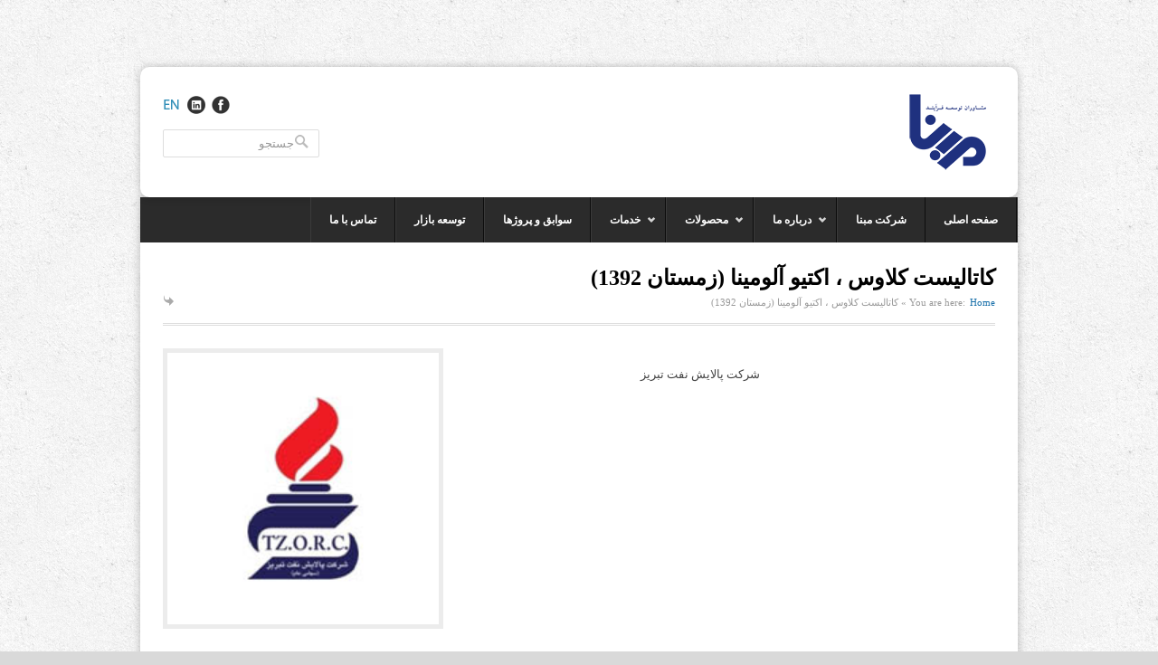

--- FILE ---
content_type: text/html; charset=UTF-8
request_url: http://mabnaprocess.com/?staff=%D9%83%D8%A7%D8%AA%D8%A7%D9%84%D9%8A%D8%B3%D8%AA-%D8%A8%D8%A7%D8%B2%D9%8A%D8%A7%D9%81%D8%AA-%DA%AF%D9%88%DA%AF%D8%B1%D8%AF1392
body_size: 5256
content:

<!DOCTYPE html>
<html lang="en-US">
<head>

	<meta http-equiv="Content-Type" content="text/html; charset=UTF-8" />   
		<meta name="viewport" content="width=device-width, initial-scale=1, maximum-scale=1">
		<title>  کاتالیست کلاوس ، اكتيو آلومينا (زمستان 1392) |  توسعه فرآیند مبنا</title> 
		<link rel="alternate" type="application/rss+xml" title=" توسعه فرآیند مبنا &raquo; کاتالیست کلاوس ، اكتيو آلومينا (زمستان 1392) Comments Feed" href="http://mabnaprocess.com/?feed=rss2&#038;p=2290" />
<link rel='stylesheet' id='rs-plugin-settings-css'  href='http://mabnaprocess.com/wp-content/plugins/revslider/rs-plugin/css/settings.css?rev=4.6.0&#038;ver=3.9.1' type='text/css' media='all' />
<style type='text/css'>
.tp-caption a{color:#ff7302;text-shadow:none;-webkit-transition:all 0.2s ease-out;-moz-transition:all 0.2s ease-out;-o-transition:all 0.2s ease-out;-ms-transition:all 0.2s ease-out}.tp-caption a:hover{color:#ffa902}
</style>
<link rel='stylesheet' id='wpex-style-css'  href='http://mabnaprocess.com/wp-content/themes/office/style.css?ver=3.9.1' type='text/css' media='all' />
<link rel='stylesheet' id='office-responsive-css'  href='http://mabnaprocess.com/wp-content/themes/office/css/responsive.css?ver=3.9.1' type='text/css' media='all' />
<link rel='stylesheet' id='gmw-css'  href='http://mabnaprocess.com/wp-content/plugins/google-maps-widget/css/gmw.css?ver=2.20' type='text/css' media='all' />
<script type='text/javascript' src='http://mabnaprocess.com/wp-includes/js/jquery/jquery.js?ver=1.11.0'></script>
<script type='text/javascript' src='http://mabnaprocess.com/wp-includes/js/jquery/jquery-migrate.min.js?ver=1.2.1'></script>
<script type='text/javascript' src='http://mabnaprocess.com/wp-content/plugins/revslider/rs-plugin/js/jquery.themepunch.tools.min.js?rev=4.6.0&#038;ver=3.9.1'></script>
<script type='text/javascript' src='http://mabnaprocess.com/wp-content/plugins/revslider/rs-plugin/js/jquery.themepunch.revolution.min.js?rev=4.6.0&#038;ver=3.9.1'></script>
<link rel="EditURI" type="application/rsd+xml" title="RSD" href="http://mabnaprocess.com/xmlrpc.php?rsd" />
<link rel="wlwmanifest" type="application/wlwmanifest+xml" href="http://mabnaprocess.com/wp-includes/wlwmanifest.xml" /> 
<link rel='prev' title='کاتالیست کلاوس ، اكتيو آلومينا (پاییز 1392)' href='http://mabnaprocess.com/?staff=%da%a9%d8%a7%d8%aa%d8%a7%d9%84%db%8c%d8%b3%d8%aa-%da%a9%d9%84%d8%a7%d9%88%d8%b3-%d8%8c-%d8%a7%d9%83%d8%aa%d9%8a%d9%88-%d8%a2%d9%84%d9%88%d9%85%d9%8a%d9%86%d8%a7-%d9%be%d8%a7%db%8c%db%8c%d8%b2-1392' />
<link rel='next' title='شرکت پتروشيمي آريا ساسول' href='http://mabnaprocess.com/?staff=2426' />
<link rel='canonical' href='http://mabnaprocess.com/?staff=%d9%83%d8%a7%d8%aa%d8%a7%d9%84%d9%8a%d8%b3%d8%aa-%d8%a8%d8%a7%d8%b2%d9%8a%d8%a7%d9%81%d8%aa-%da%af%d9%88%da%af%d8%b1%d8%af1392' />
<link rel='shortlink' href='http://mabnaprocess.com/?p=2290' />
<!-- <meta name="vfb" version="2.8.6" /> -->
<!-- Custom CSS -->
<style type="text/css">
body{background-image: url(http://mabnaprocess.com/wp-content/themes/office/images/bg/bg9.png);}.sf-menu a:hover, #navigation .sf-menu > .current-menu-item > a, #navigation .sf-menu > .current-menu-parent > a, a#top-bar-callout, #service-tabs li.active a, .heading a:hover span, .post-date, #carousel-pagination a.selected, #faqs-cats a:hover, #faqs-cats .active, #full-slides .flex-prev:hover, #full-slides .flex-next:hover, #footer .tagcloud a:hover { background-color: #1970AA; } .office-flickr-widget a:hover, .widget-recent-portfolio a:hover, .home-entry a:hover img, .loop-entry-thumbnail a:hover img, ul.filter a.active, .gallery-photo a:hover img{ border-color: #1970AA !important;}#faqs-cats .active:after{ border-top-color: #1970AA !important;}a#top-bar-callout { background: #1970AA;}a#top-bar-callout:hover { background: #1970AA;}#header, #logo a { color: #1970AA;} #home-tagline a{color: #08afc9; border-color: #08afc9;}h2 a:hover, h3 a:hover, h4 a:hover, body p a, a h2:hover, a h3:hover, a h4:hover, #breadcrumbs a, #sidebar a, .post-tags a, .comment-author .url, .comment-reply-link { color: #1970AA;}.tagcloud a{ color: inherit !important; }#navigation a:hover{background-color: #1970AA !important;}
</style> <!--[if IE]><script src="http://html5shiv.googlecode.com/svn/trunk/html5.js"></script><![endif]--><!--[if IE 8]><link rel="stylesheet" type="text/css" href="http://mabnaprocess.com/wp-content/themes/office/css/ie8.css" media="screen"><link rel="stylesheet" type="text/css" href="<?php echo get_template_directory_uri(); ?>/css/ie8.css" media="screen"><![endif]--><!--[if IE 7]><link rel="stylesheet" type="text/css" href="http://mabnaprocess.com/wp-content/themes/office/css/ie7.css" media="screen"><![endif]--><!--[if lt IE 9]><script src="http://css3-mediaqueries-js.googlecode.com/svn/trunk/css3-mediaqueries.js"></script><![endif]-->
</head>

<!-- Begin Body -->
<body class="single single-staff postid-2290 no-font-smoothing">



<script>
  (function(i,s,o,g,r,a,m){i['GoogleAnalyticsObject']=r;i[r]=i[r]||function(){
  (i[r].q=i[r].q||[]).push(arguments)},i[r].l=1*new Date();a=s.createElement(o),
  m=s.getElementsByTagName(o)[0];a.async=1;a.src=g;m.parentNode.insertBefore(a,m)
  })(window,document,'script','//www.google-analytics.com/analytics.js','ga');

  ga('create', 'UA-66374925-1', 'mabnaprocess.com');
  ga('send', 'pageview');

</script>


<header id="header" class="clearfix header-style-three pattern-bg shadow-container">

	<div id="logo" class="site-logo ">
					<a href="http://mabnaprocess.com/" title=" توسعه فرآیند مبنا" rel="home"><img src="http://mabnaprocess.com/wp-content/uploads/2015/02/final-mabna-farayand.png" alt=" توسعه فرآیند مبنا" /></a>
			</div><!-- /logo -->
	
	<div id="header-aside" class="clearfix ">
	
				
		<ul id="social" class="clearfix"><li class="facebook"><a href="http://facebook.com/manaco.net" title="facebook" target="_blank" class="office-tooltip"><img src="http://mabnaprocess.com/wp-content/themes/office/images/social/facebook.png" alt="facebook" /></a></li><li class="linkedin"><a href="https://ir.linkedin.com/in/siamak-nourin-b45ba85a" title="linkedin" target="_blank" class="office-tooltip"><img src="http://mabnaprocess.com/wp-content/themes/office/images/social/linkedin.png" alt="linkedin" /></a></li><li class="En"><a href="http://mabnaprocess.ir/en/" title="En" target="_blank" class="office-tooltip"><img src="http://mabnaprocess.com/wp-content/themes/office/images/social/En.png" alt="En" /></a></li></ul><!-- #social -->
		<form method="get" id="searchbar" action="http://mabnaprocess.com/">
<input type="text" size="16" name="s" value="جستجو" onfocus="if(this.value==this.defaultValue)this.value='';" onblur="if(this.value=='')this.value=this.defaultValue;" id="جستجو" />
<input type="submit" id="searchsubmit" value="" />
</form>		
	</div><!--/header-aside -->
			  
</header><!-- /header -->

<div id="wrap" class="clearfix shadow-container">

	<nav id="navigation" class="clearfix">
		<div class="menu-menu-container"><ul id="menu-menu" class="sf-menu"><li id="menu-item-1984" class="menu-item menu-item-type-custom menu-item-object-custom menu-item-1984"><a href="http://mabnaprocess.com/?">صفحه اصلی</a></li>
<li id="menu-item-2525" class="menu-item menu-item-type-custom menu-item-object-custom menu-item-2525"><a target="_blank" href="http://www.mabnaco.net/">شرکت مبنا</a></li>
<li id="menu-item-2490" class="menu-item menu-item-type-custom menu-item-object-custom menu-item-has-children menu-item-2490"><a href="#">درباره ما</a>
<ul class="sub-menu">
	<li id="menu-item-2489" class="menu-item menu-item-type-post_type menu-item-object-page menu-item-2489"><a href="http://mabnaprocess.com/?page_id=2045">معرفي</a></li>
	<li id="menu-item-2488" class="menu-item menu-item-type-post_type menu-item-object-page menu-item-2488"><a href="http://mabnaprocess.com/?page_id=2486">گواهینامه ها</a></li>
</ul>
</li>
<li id="menu-item-2269" class="menu-item menu-item-type-custom menu-item-object-custom menu-item-has-children menu-item-2269"><a href="#">محصولات</a>
<ul class="sub-menu">
	<li id="menu-item-2271" class="menu-item menu-item-type-post_type menu-item-object-page menu-item-2271"><a href="http://mabnaprocess.com/?page_id=2247">كاتاليست / مواد شيميايي</a></li>
	<li id="menu-item-2264" class="menu-item menu-item-type-post_type menu-item-object-page menu-item-2264"><a href="http://mabnaprocess.com/?page_id=2261">شيرآلات صنعتي</a></li>
</ul>
</li>
<li id="menu-item-2071" class="menu-item menu-item-type-custom menu-item-object-custom menu-item-has-children menu-item-2071"><a href="#">خدمات</a>
<ul class="sub-menu">
	<li id="menu-item-2067" class="menu-item menu-item-type-post_type menu-item-object-page menu-item-2067"><a href="http://mabnaprocess.com/?page_id=2056">طراحي و مهندسي</a></li>
	<li id="menu-item-2068" class="menu-item menu-item-type-post_type menu-item-object-page menu-item-2068"><a href="http://mabnaprocess.com/?page_id=2057">عمليات راه اندازي و بهره برداري</a></li>
	<li id="menu-item-2066" class="menu-item menu-item-type-post_type menu-item-object-page menu-item-2066"><a href="http://mabnaprocess.com/?page_id=2054">تامين كاتاليست و مواد شيميايي</a></li>
	<li id="menu-item-2276" class="menu-item menu-item-type-post_type menu-item-object-page menu-item-2276"><a href="http://mabnaprocess.com/?page_id=2274">صادرات مواد پتروشيمی</a></li>
	<li id="menu-item-2065" class="menu-item menu-item-type-post_type menu-item-object-page menu-item-2065"><a href="http://mabnaprocess.com/?page_id=2059">برگزاري دوره هاي آموزشي فنی</a></li>
</ul>
</li>
<li id="menu-item-2030" class="menu-item menu-item-type-post_type menu-item-object-page menu-item-2030"><a href="http://mabnaprocess.com/?page_id=1748">سوابق و پروژها</a></li>
<li id="menu-item-2044" class="menu-item menu-item-type-post_type menu-item-object-page menu-item-2044"><a href="http://mabnaprocess.com/?page_id=70">توسعه بازار</a></li>
<li id="menu-item-1995" class="menu-item menu-item-type-post_type menu-item-object-page menu-item-1995"><a href="http://mabnaprocess.com/?page_id=301">تماس با ما</a></li>
</ul></div>	</nav><!-- /navigation -->  
		
	   
			
					
	<div class="container clearfix fitvids pattern-bg sidebar-right">
	

    <header id="page-heading">
        <h1>کاتالیست کلاوس ، اكتيو آلومينا (زمستان 1392)</h1>	
        <nav id="breadcrumbs"><span class="breadcrumbs-title">You are here:</span><a href="http://mabnaprocess.com">Home</a> &raquo; <span>کاتالیست کلاوس ، اكتيو آلومينا (زمستان 1392)</span></nav>  
    </header><!-- /page-heading -->
    
    <article class="post staff-post clearfix">
    
        <div class="entry clearfix">
        	            <p><img class="alignleft size-medium wp-image-1055" title="handsome-business-man-smiling" src="http://mabnaprocess.com/wp-content/uploads/2012/02/3l.jpg" alt="" width="300" height="300" /><br />
شركت پالايش نفت تبريز</p>
        </div><!-- /entry -->
        
                        	<div id="single-staff-related" class="clearfix">            
                        <h2>&#1605;&#1608;&#1575;&#1585;&#1583; &#1605;&#1585;&#1578;&#1576;&#1591;</h2>                   
                                                                                    <article class="related-staff-item no-left-margin">
                                    <a href="http://mabnaprocess.com/?staff=%d8%b4%d8%b1%da%a9%d8%aa-%d9%be%d8%a7%d9%84%d8%a7%db%8c%d8%b4-%da%af%d8%a7%d8%b2-%d8%b4%d9%87%db%8c%d8%af-%d9%87%d8%a7%d8%b4%d9%85%db%8c-%d9%86%da%98%d8%a7%d8%af" title="شرکت پالایش گاز شهید هاشمی نژاد"><img src="http://mabnaprocess.com/wp-content/uploads/2015/02/1l-100x100.jpg" alt="شرکت پالایش گاز شهید هاشمی نژاد" /></a>
                                </article><!-- /related-staff-item -->
                                                
                                                                                    <article class="related-staff-item ">
                                    <a href="http://mabnaprocess.com/?staff=%d8%b4%d8%b1%d9%83%d8%aa-%d9%85%d9%84%d9%8a-%d9%85%d9%86%d8%a7%d8%b7%d9%82-%d9%86%d9%81%d8%aa%d8%ae%d9%8a%d8%b2-%d8%ac%d9%86%d9%88%d8%a8" title="شركت ملي مناطق نفتخيز جنوب"><img src="http://mabnaprocess.com/wp-content/uploads/2015/11/jo1-100x100.jpg" alt="شركت ملي مناطق نفتخيز جنوب" /></a>
                                </article><!-- /related-staff-item -->
                                                
                                                                                    <article class="related-staff-item ">
                                    <a href="http://mabnaprocess.com/?staff=%d8%b4%d8%b1%d9%83%d8%aa-%d8%b0%d9%88%d8%a8-%d8%a2%d9%87%d9%86-%d8%a7%d8%b5%d9%81%d9%87%d8%a7%d9%86" title="شركت ذوب آهن اصفهان"><img src="http://mabnaprocess.com/wp-content/uploads/2015/11/es-100x100.jpg" alt="شركت ذوب آهن اصفهان" /></a>
                                </article><!-- /related-staff-item -->
                                                
                                                                                    <article class="related-staff-item ">
                                    <a href="http://mabnaprocess.com/?staff=2426" title="شرکت پتروشيمي آريا ساسول"><img src="http://mabnaprocess.com/wp-content/uploads/2015/11/ari-100x100.jpg" alt="شرکت پتروشيمي آريا ساسول" /></a>
                                </article><!-- /related-staff-item -->
                                                
                                                                                    <article class="related-staff-item ">
                                    <a href="http://mabnaprocess.com/?staff=%da%a9%d8%a7%d8%aa%d8%a7%d9%84%db%8c%d8%b3%d8%aa-%da%a9%d9%84%d8%a7%d9%88%d8%b3-%d8%8c-%d8%a7%d9%83%d8%aa%d9%8a%d9%88-%d8%a2%d9%84%d9%88%d9%85%d9%8a%d9%86%d8%a7-%d9%be%d8%a7%db%8c%db%8c%d8%b2-1392" title="کاتالیست کلاوس ، اكتيو آلومينا (پاییز 1392)"><img src="http://mabnaprocess.com/wp-content/uploads/2015/02/1l-100x100.jpg" alt="کاتالیست کلاوس ، اكتيو آلومينا (پاییز 1392)" /></a>
                                </article><!-- /related-staff-item -->
                                                
                                                                                    <article class="related-staff-item ">
                                    <a href="http://mabnaprocess.com/?staff=%d8%ae%d8%af%d9%85%d8%a7%d8%aa-%d9%be%d8%b4%d8%aa%d9%8a%d8%a8%d8%a7%d9%86%d9%8a-%d9%81%d9%86%d9%8a-%da%a9%d8%a7%d8%aa%d8%a7%d9%84%d9%8a%d8%b3%d8%aa-%d8%a8%d9%87-%d9%be%d8%a7%d9%84%d8%a7%d9%8a%d8%b4" title="خدمات پشتيباني فني کاتاليست به پالايشگاه گاز خانگيران"><img src="http://mabnaprocess.com/wp-content/uploads/2015/02/6l-100x100.jpg" alt="خدمات پشتيباني فني کاتاليست به پالايشگاه گاز خانگيران" /></a>
                                </article><!-- /related-staff-item -->
                                                
                        					</div><!-- /single-staff-related -->
                                            
                    
    </article><!-- /post -->

             
<div id="sidebar">
	</div><!-- /sidebar -->
<div class="clear"></div>
</div><!-- /container -->

    <footer id="footer">
    
    	        
        <div id="footer-widget-wrap" class="clearfix ">
    
            <div id="footer-left" class="clearfix">
            	<div class="footer-widget wp_statistics_show_widget clearfix"><h4>آمار بازدیدکنندگان سایت</h4><ul><li>&#1705;&#1575;&#1585;&#1576;&#1585;&#1575;&#1606; &#1570;&#1606;&#1604;&#1575;&#1740;&#1606;: 1</li><li>&#1576;&#1575;&#1586;&#1583;&#1740;&#1583;&#1705;&#1606;&#1606;&#1583;&#1711;&#1575;&#1606; &#1575;&#1605;&#1585;&#1608;&#1586;: 1</li><li>&#1576;&#1575;&#1586;&#1583;&#1740;&#1583; &#1605;&#1575;&#1607;: 10946</li></ul></div>            </div><!-- /footer-left -->
            
            <div id="footer-middle" class="clearfix">
            	<div class="footer-widget widget_text clearfix"><h4>شرکت های مبنا</h4>			<div class="textwidget"><ul style="list-style:square" >
    <li >
        <a href="http://www.mabnaco.net/" target="_blank">مشاوران بهسازی نوسازی انرژی</a>
         
    </li>
    
    <li>
        <a href="http://mabnaheating.ir/" target="_blank">حرارت گستر مبنا</a>
        
    </li>
    
    <li>
        <a href="http://payesh-energy.ir/" target="_blank">پایش انرژی مبنا</a>
        
    </li>
    
    <li>
        <a href="http://energygostar.ir/" target="_blank"> انرژی گستر مبنا</a>
        
    </li>
    
</ul></div>
		</div>            </div><!-- /footer-middle -->
            
            <div id="footer-right" class="clearfix">
            	<div class="footer-widget google-maps-widget clearfix"><h4>ارتباط با ما</h4><p><a class="gmw-thumbnail-map gmw-lightbox-enabled" href="#gmw-dialog-googlemapswidget-2" title="Click to open larger map"><img alt="Click to open larger map" title="Click to open larger map" src="//maps.googleapis.com/maps/api/staticmap?center=No+64%2C+300+%28Nili+Building%29%2C+N+Sohrevardi%2C+Tehran%2C+Iran&amp;zoom=13&amp;size=250x100&amp;maptype=roadmap&amp;scale=1&amp;markers=size:small%7Ccolor:red%7Clabel:A%7CNo+64%2C+300+%28Nili+Building%29%2C+N+Sohrevardi%2C+Tehran%2C+Iran&amp;language=en&amp;visual_refresh=false"></a></p></div>            </div><!-- /footer-right -->
        
        </div><!-- /footer-widget-wrap -->
        
                
        <a href="#toplink" id="toplink">back up</a>
    
    </footer><!-- /footer -->
    
</div><!-- /wrap -->

    <div id="footer-bottom" class="clearfix">
    
        <div id="copyright">
            				 <a href="http://www.mabnaco.net/" target="_blank">کلیه حقوق مادی و معنوی این سامانه متعلق به گروه مبنا می باشد</a>  <a href="#"></a>			        </div><!-- /copyright -->
        
        <div id="footer-menu">
                    </div><!-- /footer-menu -->
    
    </div><!-- /footer-bottom -->

<div class="gmw-dialog" style="display: none;" data-map-height="550" data-map-width="550" data-map-skin="light" data-map-iframe-url="//maps.google.com/maps?hl=en&amp;ie=utf8&amp;output=embed&amp;iwloc=addr&amp;iwd=1&amp;mrt=loc&amp;t=m&amp;q=No+64%2C+300+%28Nili+Building%29%2C+N+Sohrevardi%2C+Tehran%2C+Iran&amp;z=14" id="gmw-dialog-googlemapswidget-2" title="ارتباط با ما"><div class="gmw-map"></div></div>
<script type='text/javascript' src='http://mabnaprocess.com/wp-content/themes/office/js/superfish.js?ver=1.4.8'></script>
<script type='text/javascript' src='http://mabnaprocess.com/wp-content/themes/office/js/tipsy.js?ver=1.0'></script>
<script type='text/javascript' src='http://mabnaprocess.com/wp-content/themes/office/js/fitvids.js?ver=1'></script>
<script type='text/javascript' src='http://mabnaprocess.com/wp-content/themes/office/js/uniform.js?ver=1.7.5'></script>
<script type='text/javascript'>
/* <![CDATA[ */
var responsiveLocalize = {"text":"Go to..."};
/* ]]> */
</script>
<script type='text/javascript' src='http://mabnaprocess.com/wp-content/themes/office/js/responsive.js?ver=3.9.1'></script>
<script type='text/javascript' src='http://mabnaprocess.com/wp-includes/js/comment-reply.min.js?ver=3.9.1'></script>
<script type='text/javascript' src='http://mabnaprocess.com/wp-content/themes/office/js/prettyphoto.js?ver=3.1'></script>
<script type='text/javascript' src='http://mabnaprocess.com/wp-content/themes/office/js/wp-gallery-prettyphoto.js?ver=1.0'></script>
<script type='text/javascript' src='http://mabnaprocess.com/wp-content/themes/office/js/global.js?ver=1.0'></script>
<script type='text/javascript' src='http://mabnaprocess.com/wp-content/plugins/google-maps-widget/js/jquery.colorbox.min.js?ver=2.20'></script>
<script type='text/javascript' src='http://mabnaprocess.com/wp-content/plugins/google-maps-widget/js/gmw.js?ver=2.20'></script>
</body>
</html>

--- FILE ---
content_type: text/css
request_url: http://mabnaprocess.com/wp-content/themes/office/css/responsive.css?ver=3.9.1
body_size: 3575
content:
/* This File Contains All Responsive CSS - Sweet! */


/* Custom Drop-Down
================================================== */
#navigation .selector option{ background:#212121; color: #fff; -webkit-appearance:none; padding: 5px; }
#navigation .selector, 
#navigation .selector span{ cursor: pointer !important; background:url("../images/nav-down-white.png") 98% center no-repeat;  -webkit-font-smoothing:antialiased; }
#navigation .selector, 
#navigation .selector *{ margin:0; padding:0; }
#navigation .selector select{ top:0px; left:0px; }
#navigation .selector{ width:97%;  font-size:12px;  font-weight:bold; }
#navigation .selector span{ cursor:pointer; color: #fff; }
#navigation .selector{ height: 30px; line-height: 30px; display:-moz-inline-box;  display:inline-block;  vertical-align:middle;  zoom:1;  *display:inline; }
#navigation .selector select:focus{outline:0; }
#navigation .selector{ position:relative;  padding-left:10px;  overflow:hidden; }
#navigation .selector span{ display:block;  overflow:hidden;  text-overflow:ellipsis;  white-space:nowrap; }
#navigation .selector select{ position:absolute;  height:35px;  background:none;  width:97%; font-family:"Helvetica Neue",Helvetica,Arial,sans-serif;  font-size:12px;  font-weight:500;  border:0 !important; }


/* General
================================================== */
#single-portfolio-meta li{ white-space: pre-wrap; white-space: -moz-pre-wrap; white-space: -pre-wrap; white-space: -o-pre-wrap; }

/*hide redundant menu*/
#navigation select { display: none; width: 100% !important; }
#navigation .selector { display: none; margin-top: 5px; }

/* Apply To All Responsive Layouts
================================================== */
@media only screen and (device-width: 768px) {
	#toplink{ display: none !important; }
	.hide-on-mobile { display: none; }
}

/* #Tablet (Portrait - Ipad)
================================================== */

/* Note: Design for a width of 768px */

@media only screen and (min-width: 768px) and (max-width: 959px) {
	
	/*hidden class*/
	.hide-on-ipad-portrait { display: none; }
	
	/*display dropdown nav*/
	#navigation .selector,
	#navigation select { display: inline-block; }
	#navigation ul { display: none; }
	#navigation{ padding: 0; height: 40px; line-height: 40px; }
		
	#top-bar-inner { width: 768px; }
	#header { width: 718px; }
	#header:before{ display: none; }
	
	
	#wrap,
	#slider-wrap,
	#full-slides .slides_container,
	#full-slides .slides_container .slide,
	#full-slides .slides_container .video-slide div,
	#full-slides img,
	#footer-bottom,
	#navigation{ width: 768px; }
	
	#footer-left,
	#footer-middle,
	#footer-right{ float: left; width: 225px; margin-top: 25px; }
	#footer-middle{ margin-left: 20px; margin-right: 20px; }
	
	#copyright { width: 218px; }
	#footer-menu{ width: 550px; }
	
	#toplink{ display: none !important; }
	
	#navigation{ height: auto; }
	.sf-menu a { padding: 0 15px; }
	.sf-menu .icon-bolt > a,
	.sf-menu .icon-pig > a,
	.sf-menu .icon-briefcase > a,
	.sf-menu .icon-camera > a,
	.sf-menu .icon-film > a,
	.sf-menu .icon-gear > a,
	.sf-menu .icon-grid > a,
	.sf-menu .icon-home > a,
	.sf-menu .icon-mail > a,
	.sf-menu .icon-pencil > a,
	.sf-menu .icon-photo > a,
	.sf-menu .icon-graph > a,
	.sf-menu .icon-lab > a,
	.sf-menu .icon-map > a,
	.sf-menu .icon-cloud > a,
	.sf-menu .icon-cart > a,
	.sf-menu .icon-flag > a,
	.sf-menu .icon-bulb > a,
	.sf-menu .icon-date > a,
	.sf-menu .icon-brush > a,
	.sf-menu .icon-megaphone > a,
	.sf-menu .icon-support > a,
	.sf-menu .icon-person > a,
	.sf-menu .icon-bubble > a,
	.sf-menu .icon-rss > a,
	.sf-menu .icon-link > a{  padding-left: 28px; background-position: 7px center; }
	ul.sf-menu li li:hover ul,
	ul.sf-menu li li.sfHover ul { left: -180px; }
	.sf-menu ul .sf-sub-indicator { display: none; }
	
	.post{ width: 460px; }
	#sidebar{ width: 230px; }
	
	/*homepage*/
	#home-tagline{ font-size: 24px; }
	
	#home-highlights{ margin-right: -25px; }
	#home-highlights .heading{ margin-right: 25px; }
	.hp-highlight{ width: 345px; margin-right: 25px; }
	.hp-highlight.count-3{ clear: both; }
	
	#home-portfolio-carousel-wrp{ padding-left: 10px; }
	#carousel-prev{ left: -15px;}
	#carousel-next{ right: -5px; }
	
	.home-entry{ width: 225px; margin-right: 20px; }
	.home-entry img{ width: 100%; -moz-box-sizing: border-box; -webkit-box-sizing: border-box; box-sizing: border-box; }
	
	/*services*/
	#service-content{ width: 450px; }
	#service-content img{ max-width: 100%; }
	
	/*portfolio*/
	#portfolio-wrap{ width: 740px; margin-right: -20px;}
	.portfolio-item{ width: 164.5px; }
	.home .portfolio-item { width: 215px; }
	
	#portfolio-by-category-wrap .portfolio-category{ margin-right: -35px; }
	#portfolio-by-category-wrap .portfolio-category .heading{ margin-right: 35px; }
	#portfolio-by-category-wrap .portfolio-category .portfolio-item:last-child{ display: none; }
	
	#single-portfolio-left{ width: 350px; }
	#single-portfolio-right{ width: 340px; }
	
	#full-portfolio-content{ width: 430px; }
	
	/*faqs*/
	#faqs-wrap, .faqs-container{ width: 715px; }
	
	/*staff*/
	.staff-member{ margin-right: 11px; }
	.staff-post-featured-thumbnail { max-width: 40%; }
	
	/*entries*/
	.loop-entry img{ width: 460px; }
	.loop-entry-right{ width: 320px; }
	
	/*gallery page*/
	.gallery-photo { width: 127px; }
	.gallery-photo img{ width: 100%; -moz-box-sizing: border-box; -webkit-box-sizing: border-box; box-sizing: border-box; }
	
	/*shortcodes*/
	.pricing-header h4 { font-size: 16px; }
	.featured-pricing .pricing-header h4{ font-size: 18px; }
	
	/*widgets*/
	.testimonial-content{ width: 195px; }
	.testimonial-by { width: 100%; } 
	
	#footer .office-flickr-widget a,
	#footer .widget-recent-portfolio a{ width: 40px; height: 40px; }
	#footer .office-flickr-widget img,
	#footer .widget-recent-portfolio img{ width: 40px; height: 40px; }

}

/*  #Mobile (Portrait)
================================================== */

/* Note: Design for a width of 320px */

@media only screen and (max-width: 767px) {
	
	/*Hidden class*/
	.hide-on-mobile-portrait { display: none; }
	.hide-on-small-screens { display: none; }
	
	/*display dropdown nav*/
	#navigation .selector,
	#navigation select { display: inline-block; }
	#navigation ul { display: none; }
	#navigation{ padding: 0; height: 40px; line-height: 40px; }
	
	/*top bar*/
	#top-bar-inner { width: 320px; }
	#top-bar { text-align: center; }
	#top-bar-inner{ }
	#top-bar-inner ul.top-menu { width: 320px; height: 45px; line-height: 45px; }
	#top-bar-inner ul.top-menu li, #top-bar-inner ul.top-menu a{ display: inline-block; float: none; }
	#top-bar-inner ul.top-menu{ display: block; }
	a#top-bar-callout{ display: block; position: inherit; }
	#top-bar{ height: 90px; margin-bottom: -89px; }
	#header.header-style-one,
	#header.header-style-two{ margin-top: 89px; }
	#header.header-style-three,
	#header.header-style-four{margin-top: 119px; }
	
	/*header*/
	#header { width: 270px; padding-top: 20px; padding-bottom: 20px; }
	#header:before{ display: none; }
	
	#logo{ display: block; float: none; margin-bottom: 20px; text-align: center; margin-top: 0 !important; }
	#logo img{ display: inherit; }
	
	#header-aside{ float: none; text-align: center; margin-top: 0 !important; }
	#header-phone{ text-align: center; }
	#header-aside #searchbar{ width: 100%; max-width: 100%; }
	#social { width: 100%; text-align: center; }
	#social li, #social a{ display: inline-block; float: none; }
	
	#logo.no-margin-on-small-screens { margin-bottom: 0px; }
	
	/*main widths*/
	#wrap,
	#slider-wrap,
	#full-slides .slides_container,
	#full-slides .slides_container .slide,
	#full-slides .slides_container .video-slide div,
	#full-slides img,
	#footer-bottom,
	#navigation{ width: 320px; }

	/*footer*/
	#footer-left,
	#footer-middle,
	#footer-right{ float: left; width: 100%; }
	#footer-middle{ margin-left: 0; margin-right: 0; }
	
	#copyright { width: 100%; text-align: center; float: none; }
	#footer-menu{ width: 100%; text-align: center; float: none; }
	
	#toplink{ display: none !important; }
	
	/*slider*/
	#full-slides .caption{ display: none; }
	
	/*post & sidebar*/
	.post{ width: 100%; }
	#sidebar{ width: 100%; margin-top: 25px;padding-top: 25px; border-top: 6px solid #ddd; }
	
	/*homepage*/
	#home-tagline{ font-size: 24px; }
	
	#home-highlights{ margin-right: 0; }
	#home-highlights .heading{ margin-right: 0; }
	.hp-highlight{ width: 100%; margin-right: 0; }
	
	#home-projects { margin-bottom: 0; }
	#home-portfolio-carousel-wrp { text-align: center; }
	#home-portfolio-carousel-wrp .portfolio-item { min-height: auto; float: none; margin: 0 auto 20px auto; display: inline-block; }
	#home-portfolio-carousel-wrp { padding: 0; width: 100%; }
	
	.home-projects-carousel #carousel-prev,
	.home-projects-carousel #carousel-next{ display: none; }
	
	#home-blog, #home-blog .heading{ margin-right: 0; }
	.home-entry{ width: 100%; margin-right: 0; }
	.home-entry img{ width: 100%; -moz-box-sizing: border-box; -webkit-box-sizing: border-box; box-sizing: border-box; }
	
	/*services*/
	#service-tabs{ width: 100%; margin-bottom: 25px; }
	#service-content{ width: 100%; }
	#service-content img{ max-width: 100%; }
	
	/*portfolio*/
	#portfolio-wrap{ width: 100%; margin-right: 0; text-align: center; }
	.portfolio-item{ margin-right: 0; float: none; display: inline-block; }
	.portfolio-item.count-3{clear: both; }
	ul.filter{ position: inherit; margin-top: 25px; margin-bottom: -10px; text-align: center; border-top: double #ddd; height: auto; }
	
	#portfolio-by-category-wrap .portfolio-category{ margin-right: 0; text-align: center; }
	#portfolio-by-category-wrap .portfolio-category .heading{ margin-right: 0; }
	#portfolio-by-category-wrap .portfolio-category .portfolio-item:last-child{ display: inline-block; }
	
	#single-portfolio-right, .full-portfolio #single-portfolio-left{ width: 100%; padding-bottom:25px; margin-bottom: 25px; border-bottom: double #ddd; }
	.full-portfolio #single-portfolio-left{ width: 100%; margin-bottom: 25px; border-bottom: double #ddd; }
	
	#single-portfolio-right, #single-portfolio-right .slides_container{ width: 100%; }
	.portfolio-slides .slide img{ width: 100%; }
	
	#single-portfolio-left{ width: 100% }
	
	.portfolio-slides .pagination{ left: 0px; width: 300px; }
	.portfolio-slides .pagination li{ float: left; }
	
	#full-portfolio-content{ width: 100%; }
	
	#single-portfolio-related{ margin-top: 0px; margin-bottom: -20px; margin-right: 0; text-align: center; }
	#single-portfolio-related .heading{ margin-right: 0; }
	#single-portfolio-related .portfolio-item{ margin-right: 0; margin-bottom: 20px; }
	#single-portfolio-related .portfolio-item:last-child{ display: none; }
	
	#single-portfolio-nav, #single-portfolio-nav .column-last{text-align: center; }
	
	/*testimonials*/
	.testimonial-item{ margin-bottom: 25px !important; }
	
	/*faqs*/
	#faqs-cats{ height: auto; margin-bottom: 15px; }
	#faqs-cats li{ float: left; display: block; }
	#faqs-cats a{ margin-bottom: 10px; float: left; }
	#faqs-cats .active:after { display: none; }
	#faqs-wrap, .faqs-container{ width: 270px; }
	.faq-title span { padding-right: 40px; }
	.faq-title { background-position: 95% center; }
	
	/*staff*/
	#staff-wrap,
	#staff-by-department .staff-category{ margin-right: -50px; margin-bottom: -50px;}
	.staff-member{ margin-right: 50px; margin-bottom: 50px; }
	.staff-post-featured-thumbnail { max-width: 100%; margin-right: none; float: none; }
	
	/*entries*/
	.loop-entry img{ width: 100%; }
	.loop-entry-left{ display: none; }
	.loop-entry-right{ width: 100%; }
	
	/*gallery page*/
	.gallery-wrap{ margin-right: -10px; margin-bottom: 15px; }
	.gallery-photo { width: 125px; margin-right: 10px; margin-bottom: 10px; }
	.gallery-photo img{ width: 100%; -moz-box-sizing: border-box; -webkit-box-sizing: border-box; box-sizing: border-box; }
	
	/*shortcodes*/
	.pricing-header h4 { font-size: 16px; }
	.featured-pricing .pricing-header h4{ font-size: 18px; }
	
	.tab-shortcode ul.ui-tabs-nav{ border: none; margin: 0; }
	.tab-shortcode ul.ui-tabs-nav li, .tab-shortcode ul.ui-tabs-nav li a{ width: 100%; -moz-box-sizing: border-box; -webkit-box-sizing: border-box; box-sizing: border-box; margin: 0;border: none; position: inherit; }
	.tab-shortcode ul.ui-tabs-nav li a{ border: 1px solid #ddd !important; -webkit-border-radius: 0px; -moz-border-radius: 0px; border-radius: 0px; }
	.tab-shortcode ul.ui-tabs-nav li{  margin-bottom: 5px; }
	.tab-shortcode	ul.ui-tabs-nav .ui-state-active a { height: 29px; top: inherit; padding-top: 0; }
	.tab-shortcode .tab_content{ border-top: 1px solid #ddd; }
	
	.one-half,
	.one-third,
	.one-fourth,
	.one-fifth,
	.one-sixth,
	.one-two-third,
	.one-three-fourths { width: 100%; margin: 0 0 25px; }
	
	.alert-red.alignright,
	.alert-yellow.alignright,
	.alert-green.alignright,
	.alert-blue.alignright,
	.alert-red.alignleft,
	.alert-yellow.alignleft,
	.alert-green.alignleft,
	.alert-blue.alignleft { width: 100%; margin: 25px 0; -moz-box-sizing: border-box; -webkit-box-sizing: border-box; box-sizing: border-box; }
	
	/*pricing tables*/
	.pricing-third, .pricing-fourth,.pricing-fifth{width: 100% !important; }
	.featured-pricing .pricing-header{ margin-right: 0px; }
	.pricing-content{ border: 1px solid #e0e0e0;}
	.featured-pricing .pricing-button{ margin-right: 0px; }
	
	/*widgets*/
	.testimonial-content{ width: 240px; }
	.testimonial-by { width: 100%; } 
	
	#footer .office-flickr-widget a,
	#footer .widget-recent-portfolio a{ width: 50px; height: 50px; }
	#footer .office-flickr-widget img,
	#footer .widget-recent-portfolio img{ width: 50px; height: 50px; }
	
	/*other*/
	#error-page-title{ font-size: 80px; line-height: 80px; margin-bottom: 25px; }
	#error-page-text{ margin-top: 0; }
	
	
	/*comments*/
	.children { margin: 30px 0 0; }
	.children li.depth-2,
	.children li.depth-3,
	.children li.depth-4,
	.children li.depth-5,
	.children li.depth-6,
	.children li.depth-7,
	.children li.depth-8,
	.children li.depth-9,
	.children li.depth-10 { margin: 0 }
	
	/*WooCommerce tweaks*/
	body.woocommerce div.product div.images,
	body.woocommerce-page div.product div.images,
	body.woocommerce #content div.product div.images, 
	body.woocommerce-page #content div.product div.images { width: auto;margin: 0 0 30px;float: none; }
	
	body.woocommerce div.product div.summary,
	body.woocommerce-page div.product div.summary,
	body.woocommerce #content div.product div.summary,
	body.woocommerce-page #content div.product div.summary { width: auto;margin: 0 0 30px;float: none; }
	
	body.woocommerce .cart-collaterals .cart_totals, body.woocommerce-page .cart-collaterals .cart_totals { float: none; width: auto; }
    body.woocommerce .cart-collaterals .shipping_calculator, body.woocommerce-page .cart-collaterals .shipping_calculator { float: left; text-align: left; }
	.cart_totals h2 { text-align: left; }
}


/* #Mobile (Landscape)
================================================== */

/* Note: Design for a width of 480px */
@media only screen and (min-width: 480px) and (max-width: 767px) {
	
	/*Hidden class*/
	.hide-on-mobile-portrait { display: block; }
	.hide-on-mobile-landscape { display: none; }
	
	/*display dropdown nav*/
	#navigation .selector,
	#navigation select { display: inline-block; }
	#navigation ul { display: none; }

	/*top bar*/
	#top-bar-inner { width: 480px; }
	#top-bar-inner ul.top-menu { width: 480px; }
	
	/*header*/
	#header { width: 430px; padding-top: 20px; padding-bottom: 20px; }
	#header:before{ display: none; }
	
	/*main widths*/
	#wrap,
	#slider-wrap,
	#full-slides .slides_container,
	#full-slides .slides_container .slide,
	#full-slides .slides_container .video-slide div,
	#full-slides img,
	#footer-bottom,
	#navigation{ width: 480px; }

	#logo{ display: block; margin-bottom: 20px; text-align: center; }
	#logo img{ display: inherit; }
	
	/*footer*/
	#footer-left,
	#footer-middle,
	#footer-right{ float: left; width: 100%; }
	#footer-middle{ margin-left: 0; margin-right: 0; }
	
	#copyright { width: 100%; text-align: center; float: none; }
	#footer-menu{ width: 100%; text-align: center; float: none; }
	
	#toplink{ display: none !important; }
	
	/*post & sidebar*/
	.post{ width: 100%; }
	#sidebar{ width: 100%; margin-top: 25px;padding-top: 25px; border-top: 6px solid #ddd; }
	
	/*homepage*/
	#home-tagline{ font-size: 24px; }
	
	#home-highlights{ margin-right: 0; }
	#home-highlights .heading{ margin-right: 0; }
	.hp-highlight{ width: 100%; margin-right: 0; }
	
	#home-portfolio-carousel-wrp .portfolio-item { min-height: auto; float: left; margin-right: 20px !important; margin-bottom: 20px; }
	#home-portfolio-carousel-wrp .portfolio-item.count-2 { margin-right: 0 !important; }
	
	/*services*/
	#service-tabs{ width: 100%; margin-bottom: 25px; }
	#service-content{ width: 100%; }
	#service-content img{ max-width: 100%; }
	
	/*portfolio*/
	#portfolio-wrap{ width: 460px; margin-right: -30px; }
	.portfolio-item{ width: 200px; margin-right: 30px; float: left; }
	ul.filter{ position: inherit; margin-top: 25px; margin-bottom: -10px; text-align: center; border-top: double #ddd; height: auto; }
	
	#portfolio-by-category-wrap .portfolio-category{ margin-right: -30px; text-align: center; }
	#portfolio-by-category-wrap .portfolio-category .heading{ margin-right: 0; }
	#portfolio-by-category-wrap .portfolio-category .portfolio-item:last-child{ display: inline-block; }
	
	#single-portfolio-right, .full-portfolio #single-portfolio-left{ width: 100%; padding-bottom:25px; margin-bottom: 25px; border-bottom: double #ddd; }
	#full-portfolio-content{ width: 100%; }
	
	#single-portfolio-right, #single-portfolio-right .slides_container{ width: 100% }
	.portfolio-slides .slide img{ width: 270px; }
	
	.portfolio-slides .pagination{ left: 0px; width: 300px; }
	.portfolio-slides .pagination li{ float: left; }
	
	#single-portfolio-related{ margin-top: 0px; margin-right: -30px; margin-bottom: -20px; text-align: center; }
	#single-portfolio-related .heading{ margin-right: 30px; margin-bottom: 20px; }
	#single-portfolio-related .portfolio-item{ margin-right: 30px; }
	#single-portfolio-related .portfolio-item:last-child{ display: inline-block; }
	
	#single-portfolio-nav, #single-portfolio-nav .column-last{text-align: center; }
	
	/*testimonials*/
	.testimonial-item{ margin-bottom: 25px !important; }
	
	/*faqs*/
	#faqs-cats{ height: auto; margin-bottom: 15px; }
	#faqs-cats li{ float: left; display: block; }
	#faqs-cats a{ margin-bottom: 10px; float: left; }
	#faqs-cats .active:after { display: none; }
	#faqs-wrap, .faqs-container{ width: 430px; }
	.faq-title span { padding-right: 40px; }
	.faq-title { background-position: 95% center; }
	
	/*staff*/
	#staff-wrap{ margin-right: -50px; margin-bottom: -50px;}
	.staff-member{ margin-right: 50px; margin-bottom: 50px; }
	
	/*entries*/
	.loop-entry img{ width: 100%; }
	.loop-entry-left{ display: none; }
	.loop-entry-right{ width: 100%; }
	
	/*gallery page*/
	.gallery-wrap{ margin-right: -30px; }
	.gallery-photo { width: 200px; margin-right: 30px; margin-bottom: 30px; }
	.gallery-photo img{ width: 100%; -moz-box-sizing: border-box; -webkit-box-sizing: border-box; box-sizing: border-box; }
	
	/*shortcodes*/
	.pricing-header h4 { font-size: 16px; }
	.featured-pricing .pricing-header h4{ font-size: 18px; }
	
	.tab-shortcode ul.ui-tabs-nav{ border: none; margin: 0; }
	.tab-shortcode ul.ui-tabs-nav li, .tab-shortcode ul.ui-tabs-nav li a{ width: 100%; -moz-box-sizing: border-box; -webkit-box-sizing: border-box; box-sizing: border-box; margin: 0;border: none; position: inherit; }
	.tab-shortcode ul.ui-tabs-nav li a{ border: 1px solid #ddd !important; -webkit-border-radius: 0px; -moz-border-radius: 0px; border-radius: 0px; }
	.tab-shortcode ul.ui-tabs-nav li{  margin-bottom: 5px; }
	.tab-shortcode	ul.ui-tabs-nav .ui-state-active a { height: 29px; top: inherit; padding-top: 0; }
	.tab-shortcode .tab_content{ border-top: 1px solid #ddd; }
	
	.one-half,
	.one-third,
	.one-fourth,
	.one-fifth,
	.one-sixth,
	.one-two-third,
	.one-three-fourths { width: 100%; margin: 0 0 25px; }
	
	/*pricing tables*/
	.pricing-third, .pricing-fourth,.pricing-fifth{width: 100% !important; }
	.featured-pricing .pricing-header{ margin-right: 0px; }
	.pricing-content{ border: 1px solid #e0e0e0;}
	.featured-pricing .pricing-button{ margin-right: 0px; }
	
	/*widgets*/
	.testimonial-content{ width: 430px; -moz-box-sizing: border-box; -webkit-box-sizing: border-box; box-sizing: border-box; }
	.testimonial-by { width: 100%; } 
	
	/*other*/
	#error-page-title{ font-size: 80px; line-height: 80px; margin-bottom: 25px; }
	#error-page-text{ margin-top: 0; }
	
	/*comments*/
	.children { margin: 30px 0 0; }
	.children li.depth-2,
	.children li.depth-3,
	.children li.depth-4,
	.children li.depth-5,
	.children li.depth-6,
	.children li.depth-7,
	.children li.depth-8,
	.children li.depth-9,
	.children li.depth-10 { margin: 0 }
	
}

--- FILE ---
content_type: text/css
request_url: http://mabnaprocess.com/wp-content/plugins/google-maps-widget/css/gmw.css?ver=2.20
body_size: 2546
content:
/*
 * Google Maps Widget
 * (c) Web factory Ltd, 2012 - 2015
 */

.gmw-header, .gmw-footer {
  padding: 5px;
  font-style: italic;
}
.gmw-map iframe {
  border: none;
  margin: 0;
  padding: 0;
}

.gmw-error {
  color: red;
}

/* Colorbox Core Style */
#colorbox, #cboxOverlay, #cboxWrapper{position:absolute; top:0; left:0; z-index:9999; overflow:hidden;}
#cboxWrapper {max-width:none;}
#cboxOverlay{position:fixed; width:100%; height:100%;}
#cboxMiddleLeft, #cboxBottomLeft{clear:left;}
#cboxContent{position:relative;}
#cboxLoadedContent{overflow:auto; -webkit-overflow-scrolling: touch;}
#cboxTitle{margin:0;}
#cboxLoadingOverlay, #cboxLoadingGraphic{position:absolute; top:0; left:0; width:100%; height:100%;}
#cboxPrevious, #cboxNext, #cboxClose, #cboxSlideshow{cursor:pointer;}
.cboxPhoto{float:left; margin:auto; border:0; display:block; max-width:none; -ms-interpolation-mode:bicubic;}
.cboxIframe{width:100%; height:100%; display:block; border:0; padding:0; margin:0;}
#colorbox, #cboxContent, #cboxLoadedContent{box-sizing:content-box; -moz-box-sizing:content-box; -webkit-box-sizing:content-box;}

/* dark */
#cboxOverlay.gmw-dark{background:url(../images/overlay.png) repeat 0 0;}
#colorbox.gmw-dark{outline:0;}
    .gmw-dark #cboxTopLeft{width:21px; height:21px; background:url(../images/controls.png) no-repeat -101px 0;}
    .gmw-dark #cboxTopRight{width:21px; height:21px; background:url(../images/controls.png) no-repeat -130px 0;}
    .gmw-dark #cboxBottomLeft{width:21px; height:21px; background:url(../images/controls.png) no-repeat -101px -29px;}
    .gmw-dark #cboxBottomRight{width:21px; height:21px; background:url(../images/controls.png) no-repeat -130px -29px;}
    .gmw-dark #cboxMiddleLeft{width:21px; background:url(../images/controls.png) left top repeat-y;}
    .gmw-dark #cboxMiddleRight{width:21px; background:url(../images/controls.png) right top repeat-y;}
    .gmw-dark #cboxTopCenter{height:21px; background:url(../images/border.png) 0 0 repeat-x;}
    .gmw-dark #cboxBottomCenter{height:21px; background:url(../images/border.png) 0 -29px repeat-x;}
    .gmw-dark #cboxContent{background:#fff; overflow:hidden;}
        .gmw-dark .cboxIframe{background:#fff;}
        .gmw-dark #cboxError{padding:50px; border:1px solid #ccc;}
        .gmw-dark #cboxLoadedContent{margin-bottom:28px;}
        .gmw-dark #cboxTitle{position:absolute; bottom:4px; left:0; text-align:center; width:100%; color:#949494;}
        .gmw-dark #cboxCurrent{position:absolute; bottom:4px; left:58px; color:#949494;}
        .gmw-dark #cboxLoadingOverlay{background:url(../images/loading_background.png) no-repeat center center;}
        .gmw-dark #cboxLoadingGraphic{background:url(../images/loading.gif) no-repeat center center;}

        .gmw-dark #cboxPrevious, .gmw-dark #cboxNext, .gmw-dark #cboxSlideshow, .gmw-dark #cboxClose {border:0; padding:0; margin:0; overflow:visible; width:auto; background:none; }

        .gmw-dark #cboxPrevious:active, .gmw-dark #cboxNext:active, .gmw-dark #cboxSlideshow:active, .gmw-dark #cboxClose:active {outline:0;}

        .gmw-dark #cboxSlideshow{position:absolute; bottom:4px; right:30px; color:#0092ef;}
        .gmw-dark #cboxPrevious{position:absolute; bottom:0; left:0; background:url(../images/controls.png) no-repeat -75px 0; width:25px; height:25px; text-indent:-9999px;}
        .gmw-dark #cboxPrevious:hover{background-position:-75px -25px;}
        .gmw-dark #cboxNext{position:absolute; bottom:0; left:27px; background:url(../images/controls.png) no-repeat -50px 0; width:25px; height:25px; text-indent:-9999px;}
        .gmw-dark #cboxNext:hover{background-position:-50px -25px;}
        .gmw-dark #cboxClose{position:absolute; bottom:0; right:0; background:url(../images/controls.png) no-repeat -25px 0; width:25px; height:25px; text-indent:-9999px;}
        .gmw-dark #cboxClose:hover{background-position:-25px -25px;}


/* light */
#cboxOverlay.gmw-light {background:#fff;}
#colorbox.gmw-light {outline:0;}
    .gmw-light #cboxContent{margin-top:32px; overflow:visible; background:#000;}
        .gmw-light .cboxIframe{background:#fff;}
        .gmw-light #cboxError{padding:50px; border:1px solid #ccc;}
        .gmw-light #cboxLoadedContent{background:#fff; padding:1px; border:1px solid #777;}
        .gmw-light #cboxLoadingGraphic{background:url(../images/loading.gif) no-repeat center center;}
        .gmw-light #cboxLoadingOverlay{background:#000;}
        .gmw-light #cboxTitle{position:absolute; top:-22px; left:0; color:#000;}
        .gmw-light #cboxCurrent{position:absolute; top:-22px; right:205px; text-indent:-9999px;}

        .gmw-light #cboxPrevious, .gmw-light #cboxNext, .gmw-light #cboxSlideshow, .gmw-light #cboxClose {border:0; padding:0; margin:0; overflow:visible; text-indent:-9999px; width:20px; height:20px; position:absolute; top:-20px; background:url(../images/controls.png) no-repeat 0 0;}

        .gmw-light #cboxPrevious:active, .gmw-light #cboxNext:active, .gmw-light #cboxSlideshow:active, .gmw-light #cboxClose:active {outline:0;}

        .gmw-light #cboxPrevious{background-position:0px 0px; right:44px;}
        .gmw-light #cboxPrevious:hover{background-position:0px -25px;}
        .gmw-light #cboxNext{background-position:-25px 0px; right:22px;}
        .gmw-light #cboxNext:hover{background-position:-25px -25px;}
        .gmw-light #cboxClose{background-position:-50px 0px; right:0;}
        .gmw-light #cboxClose:hover{background-position:-50px -25px;}
        .gmw-light .cboxSlideshow_on #cboxPrevious, .cboxSlideshow_off .gmw-light #cboxPrevious{right:66px;}
        .gmw-light .cboxSlideshow_on #cboxSlideshow{background-position:-75px -25px; right:44px;}
        .gmw-light .cboxSlideshow_on #cboxSlideshow:hover{background-position:-100px -25px;}
        .gmw-light .cboxSlideshow_off #cboxSlideshow{background-position:-100px 0px; right:44px;}
        .gmw-light .cboxSlideshow_off #cboxSlideshow:hover{background-position:-75px -25px;}


/* blue */
#cboxOverlay.gmw-noimage-blue { background:#80a2ba; }
.gmw-noimage-blue #cboxTopLeft, .gmw-noimage-blue #cboxTopCenter, .gmw-noimage-blue #cboxTopRight, .gmw-noimage-blue #cboxBottomLeft, .gmw-noimage-blue #cboxBottomCenter, .gmw-noimage-blue #cboxBottomRight, .gmw-noimage-blue #cboxMiddleLeft, .gmw-noimage-blue #cboxMiddleRight {
	background:#0d4270;
}
#colorbox.gmw-noimage-blue  {
	outline: 1px solid #3175a5;
	-webkit-box-shadow: 0px 0px 25px rgba(50, 50, 50, 0.5);
	-moz-box-shadow:    0px 0px 25px rgba(50, 50, 50, 0.5);
	box-shadow:         0px 0px 25px rgba(50, 50, 50, 0.5);
}
    .gmw-noimage-blue #cboxTopLeft{width:15px; height:15px;  }
    .gmw-noimage-blue #cboxTopCenter{height:15px; }
    .gmw-noimage-blue #cboxTopRight{width:15px; height:15px; }
    .gmw-noimage-blue #cboxBottomLeft{width:15px; height:15px; }
    .gmw-noimage-blue #cboxBottomCenter{height:15px; }
    .gmw-noimage-blue #cboxBottomRight{width:15px; height:15px; }
    .gmw-noimage-blue #cboxMiddleLeft{width:15px; }
    .gmw-noimage-blue #cboxMiddleRight{width:15px; }

    .gmw-noimage-blue #cboxContent{background:#0d4270; overflow:visible;}
        .gmw-noimage-blue .cboxIframe {background:#fff;}
		.gmw-noimage-blue .cboxPhoto {margin-bottom:28px; margin-top:0 !important;}
		.gmw-noimage-blue .cboxPhoto.withLongCaption { margin-bottom:12px; }
		.gmw-noimage-blue span.better-caption { text-align:center; }
        .gmw-noimage-blue #cboxError{padding:50px; border:1px solid #ccc;}
        .gmw-noimage-blue #cboxLoadedContent{margin-bottom:8px; font-style: italic; }
        .gmw-noimage-blue #cboxTitle{
			display:none !important;
			position:absolute; bottom:18px; clear:both; text-align:center; width:100%; color:#999; min-height:16px; overflow:hidden;
		}
		.gmw-noimage-blue .better-caption { display:none !important; }
        .gmw-noimage-blue #cboxCurrent{
			position:absolute; bottom:0px; left:100px; color:#CCCCCC;  text-transform:capitalize; display:inline-block; padding-left:1.5em;
			font-size:11px; line-height:20px; left:45%;
		}
        .gmw-noimage-blue #cboxLoadingOverlay{background:#fff url(../images/loading.gif) no-repeat 50% 50%;}

        /* these elements are buttons, and may need to have additional styles reset to avoid unwanted base styles */
        .gmw-noimage-blue #cboxPrevious, .gmw-noimage-blue #cboxNext, .gmw-noimage-blue #cboxSlideshow, .gmw-noimage-blue #cboxClose {
			border:0; padding:0; margin:0; overflow:visible; width:auto; background:none; text-transform:capitalize;
			-webkit-border-radius:5px; border-radius:5px;
		}

        /* avoid outlines on :active (mouseclick), but preserve outlines on :focus (tabbed navigating) */
        .gmw-noimage-blue #cboxPrevious:active, .gmw-noimage-blue #cboxNext:active, .gmw-noimage-blue #cboxSlideshow:active, .gmw-noimage-blue #cboxClose:active {outline:0;}
		button:focus{ outline:1px dotted #000000; }

        .gmw-noimage-blue #cboxSlideshow{position:absolute; bottom:0px; right:62px; }
        .gmw-noimage-blue #cboxPrevious{position:absolute; bottom:0px; left:0; }
        .gmw-noimage-blue #cboxNext{position:absolute; bottom:0px; left:76px; }
        .gmw-noimage-blue #cboxClose{position:absolute; bottom:0; right:0; display:block; }

		/* Button Styles */
		.gmw-noimage-blue #cboxPrevious,
		.gmw-noimage-blue #cboxNext,
		.gmw-noimage-blue #cboxSlideshow,
		.gmw-noimage-blue #cboxClose {
			color:#D2D2D2;
			font-size:12px; line-height:12px;
			background-color: #0b2a44;
			border-right: 1px solid #061c2f;
			border-bottom: 1px solid #061c2f;
			padding: 6px 10px;
			transition: all 0.35s ease;
		}
		.gmw-noimage-blue #cboxPrevious:hover,
		.gmw-noimage-blue #cboxNext:hover,
		.gmw-noimage-blue #cboxSlideshow:hover,
		.gmw-noimage-blue #cboxClose:hover {
			background-color: #cccccc; color:#444444;
		}


/*
 IE7 and IE8. This style is not applied to IE9.
*/
/*.gmw-noimage-blue .cboxIE #colorbox {} */


/* rounded */
#cboxOverlay.gmw-noimage-rounded {
	background:#fff;
}
.gmw-noimage-rounded #cboxTopLeft, .gmw-noimage-rounded #cboxTopCenter, .gmw-noimage-rounded #cboxTopRight, .gmw-noimage-rounded #cboxBottomLeft, .gmw-noimage-rounded #cboxBottomCenter, .gmw-noimage-rounded #cboxBottomRight, .gmw-noimage-rounded #cboxMiddleLeft, .gmw-noimage-rounded #cboxMiddleRight {
	background:#ffffff;
}
#colorbox.gmw-noimage-rounded {
	outline: 1px solid #D5D5D5;
	-webkit-box-shadow: 0px 0px 25px rgba(50, 50, 50, 0.5);
	-moz-box-shadow:    0px 0px 25px rgba(50, 50, 50, 0.5);
	box-shadow:         0px 0px 25px rgba(50, 50, 50, 0.5);
-webkit-border-radius: 8px;
    border-radius: 8px;
}
    .gmw-noimage-rounded #cboxTopLeft{width:15px; height:15px; }
    .gmw-noimage-rounded #cboxTopCenter{height:15px;  }
    .gmw-noimage-rounded #cboxTopRight{width:15px; height:15px; }
    .gmw-noimage-rounded #cboxBottomLeft{width:15px; height:15px; }
    .gmw-noimage-rounded #cboxBottomCenter{height:15px; }
    .gmw-noimage-rounded #cboxBottomRight{width:15px; height:15px; }
    .gmw-noimage-rounded #cboxMiddleLeft{width:15px; }
    .gmw-noimage-rounded #cboxMiddleRight{width:15px; }

    .gmw-noimage-rounded #cboxContent{background:#fff; overflow:visible;}
        .gmw-noimage-rounded .cboxIframe {background:#fff;}
		.gmw-noimage-rounded .cboxPhoto {margin-bottom:28px; margin-top:0 !important;}
		.gmw-noimage-rounded .cboxPhoto.withLongCaption { margin-bottom:12px; }
		.gmw-noimage-rounded span.better-caption { line-height:16px; text-align:left; margin-bottom:6px; display:block; }
        .gmw-noimage-rounded #cboxError{padding:50px; border:1px solid #ccc;}
        .gmw-noimage-rounded #cboxLoadedContent{margin-bottom:24px; font-style: italic; }
        .gmw-noimage-rounded #cboxTitle{ position:absolute; bottom:0px; clear:both; text-align:left; width:100%; color:#999; min-height:16px; overflow:hidden; }
        .gmw-noimage-rounded #cboxCurrent{position:absolute; bottom:0px; left:100px; color:#999;  text-transform:capitalize; display:inline-block; padding-left:1.5em; }
        .gmw-noimage-rounded #cboxLoadingOverlay{background:#fff url(../images/loading.gif) no-repeat 50% 50%;}

        /* these elements are buttons, and may need to have additional styles reset to avoid unwanted base styles */
        .gmw-noimage-rounded #cboxPrevious, .gmw-noimage-rounded #cboxNext, .gmw-noimage-rounded #cboxSlideshow, .gmw-noimage-rounded #cboxClose {border:0; padding:0; margin:0; overflow:visible; width:auto; background:none; text-transform:capitalize; }

        /* avoid outlines on :active (mouseclick), but preserve outlines on :focus (tabbed navigating) */
        .gmw-noimage-rounded #cboxPrevious:active, .gmw-noimage-rounded #cboxNext:active, .gmw-noimage-rounded #cboxSlideshow:active, .gmw-noimage-rounded #cboxClose:active {outline:0;}
		button:focus{ outline:1px dotted #ffffff; }

        .gmw-noimage-rounded #cboxSlideshow{position:absolute; bottom:0px; right:52px; color:#444;}
        .gmw-noimage-rounded #cboxPrevious{position:absolute; bottom:0px; left:0; color:#444;}
        .gmw-noimage-rounded #cboxNext{position:absolute; bottom:0px; left:63px; color:#444;}
        .gmw-noimage-rounded #cboxClose{position:absolute; bottom:0; right:0; display:block; color:#444;}

		/* Button Styles */
		.gmw-noimage-rounded #cboxPrevious,
		.gmw-noimage-rounded #cboxNext,
		.gmw-noimage-rounded #cboxSlideshow,
		.gmw-noimage-rounded #cboxClose {
			color: #777777;
			font-size:10px; line-height:12px;
			background-color: #dddddd;
			border-right: 1px solid #ccc;
			border-bottom: 1px solid #ccc;
			padding: 4px 8px;
		}
		.gmw-noimage-rounded #cboxPrevious:hover,
		.gmw-noimage-rounded #cboxNext:hover,
		.gmw-noimage-rounded #cboxSlideshow:hover,
		.gmw-noimage-rounded #cboxClose:hover {
			background-color: #cccccc; color:#444444;
		}

/*
 IE7 and IE8. This style is not applied to IE9.
*/
/*.gmw-noimage-rounded .cboxIE #colorbox {} */
